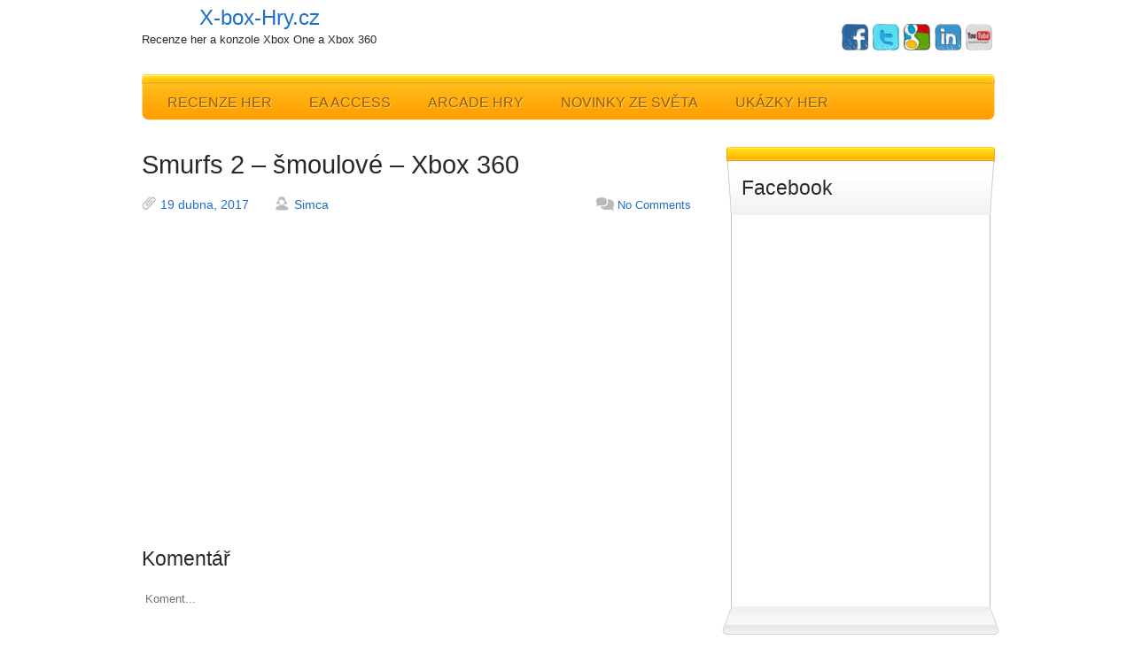

--- FILE ---
content_type: text/html; charset=UTF-8
request_url: https://www.x-box-hry.cz/x-box-hry-na-youtube/smurfs-2-smoulove-xbox-360/
body_size: 12489
content:
<!DOCTYPE html>
<html dir="ltr" lang="cs" prefix="og: https://ogp.me/ns#"
 xmlns:fb="http://ogp.me/ns/fb#" xmlns:og="http://ogp.me/ns#">
<head>
	<meta charset="UTF-8" />
	<meta name="viewport" content="width=device-width, initial-scale=1" />
	<link rel="profile" href="https://gmpg.org/xfn/11"/>
	<link rel="pingback" href="https://www.x-box-hry.cz/xmlrpc.php" />
	<title>Smurfs 2 – šmoulové – Xbox 360 | X-Box-hry na YouTube | X-box-Hry.cz</title>
	<style>img:is([sizes="auto" i], [sizes^="auto," i]) { contain-intrinsic-size: 3000px 1500px }</style>
	
		<!-- All in One SEO 4.8.5 - aioseo.com -->
	<meta name="robots" content="max-image-preview:large" />
	<meta name="author" content="Simca"/>
	<link rel="canonical" href="https://www.x-box-hry.cz/x-box-hry-na-youtube/smurfs-2-smoulove-xbox-360/" />
	<meta name="generator" content="All in One SEO (AIOSEO) 4.8.5" />
		<meta property="og:locale" content="cs_CZ" />
		<meta property="og:site_name" content="X-box-Hry.cz | Recenze her a konzole Xbox One a Xbox 360" />
		<meta property="og:type" content="article" />
		<meta property="og:title" content="Smurfs 2 – šmoulové – Xbox 360 | X-Box-hry na YouTube | X-box-Hry.cz" />
		<meta property="og:url" content="https://www.x-box-hry.cz/x-box-hry-na-youtube/smurfs-2-smoulove-xbox-360/" />
		<meta property="article:published_time" content="2017-04-18T23:11:08+00:00" />
		<meta property="article:modified_time" content="2017-04-18T23:11:08+00:00" />
		<meta name="twitter:card" content="summary" />
		<meta name="twitter:title" content="Smurfs 2 – šmoulové – Xbox 360 | X-Box-hry na YouTube | X-box-Hry.cz" />
		<script type="application/ld+json" class="aioseo-schema">
			{"@context":"https:\/\/schema.org","@graph":[{"@type":"Article","@id":"https:\/\/www.x-box-hry.cz\/x-box-hry-na-youtube\/smurfs-2-smoulove-xbox-360\/#article","name":"Smurfs 2 \u2013 \u0161moulov\u00e9 \u2013 Xbox 360 | X-Box-hry na YouTube | X-box-Hry.cz","headline":"Smurfs 2 &#8211; \u0161moulov\u00e9 &#8211; Xbox 360","author":{"@id":"https:\/\/www.x-box-hry.cz\/author\/simca\/#author"},"publisher":{"@id":"https:\/\/www.x-box-hry.cz\/#organization"},"image":{"@type":"ImageObject","url":"https:\/\/www.x-box-hry.cz\/wp-content\/uploads\/dJ8ZRH4j_O8.jpg","width":1920,"height":1080,"caption":"dJ8ZRH4j_O8"},"datePublished":"2017-04-19T01:11:08+02:00","dateModified":"2017-04-19T01:11:08+02:00","inLanguage":"cs-CZ","mainEntityOfPage":{"@id":"https:\/\/www.x-box-hry.cz\/x-box-hry-na-youtube\/smurfs-2-smoulove-xbox-360\/#webpage"},"isPartOf":{"@id":"https:\/\/www.x-box-hry.cz\/x-box-hry-na-youtube\/smurfs-2-smoulove-xbox-360\/#webpage"},"articleSection":"X-Box-hry na YouTube"},{"@type":"BreadcrumbList","@id":"https:\/\/www.x-box-hry.cz\/x-box-hry-na-youtube\/smurfs-2-smoulove-xbox-360\/#breadcrumblist","itemListElement":[{"@type":"ListItem","@id":"https:\/\/www.x-box-hry.cz#listItem","position":1,"name":"Home","item":"https:\/\/www.x-box-hry.cz","nextItem":{"@type":"ListItem","@id":"https:\/\/www.x-box-hry.cz\/category\/x-box-hry-na-youtube\/#listItem","name":"X-Box-hry na YouTube"}},{"@type":"ListItem","@id":"https:\/\/www.x-box-hry.cz\/category\/x-box-hry-na-youtube\/#listItem","position":2,"name":"X-Box-hry na YouTube","item":"https:\/\/www.x-box-hry.cz\/category\/x-box-hry-na-youtube\/","nextItem":{"@type":"ListItem","@id":"https:\/\/www.x-box-hry.cz\/x-box-hry-na-youtube\/smurfs-2-smoulove-xbox-360\/#listItem","name":"Smurfs 2 &#8211; \u0161moulov\u00e9 &#8211; Xbox 360"},"previousItem":{"@type":"ListItem","@id":"https:\/\/www.x-box-hry.cz#listItem","name":"Home"}},{"@type":"ListItem","@id":"https:\/\/www.x-box-hry.cz\/x-box-hry-na-youtube\/smurfs-2-smoulove-xbox-360\/#listItem","position":3,"name":"Smurfs 2 &#8211; \u0161moulov\u00e9 &#8211; Xbox 360","previousItem":{"@type":"ListItem","@id":"https:\/\/www.x-box-hry.cz\/category\/x-box-hry-na-youtube\/#listItem","name":"X-Box-hry na YouTube"}}]},{"@type":"Organization","@id":"https:\/\/www.x-box-hry.cz\/#organization","name":"X-box-Hry.cz","description":"Recenze her a konzole Xbox One a Xbox 360","url":"https:\/\/www.x-box-hry.cz\/"},{"@type":"Person","@id":"https:\/\/www.x-box-hry.cz\/author\/simca\/#author","url":"https:\/\/www.x-box-hry.cz\/author\/simca\/","name":"Simca","image":{"@type":"ImageObject","@id":"https:\/\/www.x-box-hry.cz\/x-box-hry-na-youtube\/smurfs-2-smoulove-xbox-360\/#authorImage","url":"https:\/\/secure.gravatar.com\/avatar\/f54121f2b3623fb7e20a0bf3c20f51159537dcf8e128344b89230013010c07e5?s=96&d=mm&r=g","width":96,"height":96,"caption":"Simca"}},{"@type":"WebPage","@id":"https:\/\/www.x-box-hry.cz\/x-box-hry-na-youtube\/smurfs-2-smoulove-xbox-360\/#webpage","url":"https:\/\/www.x-box-hry.cz\/x-box-hry-na-youtube\/smurfs-2-smoulove-xbox-360\/","name":"Smurfs 2 \u2013 \u0161moulov\u00e9 \u2013 Xbox 360 | X-Box-hry na YouTube | X-box-Hry.cz","inLanguage":"cs-CZ","isPartOf":{"@id":"https:\/\/www.x-box-hry.cz\/#website"},"breadcrumb":{"@id":"https:\/\/www.x-box-hry.cz\/x-box-hry-na-youtube\/smurfs-2-smoulove-xbox-360\/#breadcrumblist"},"author":{"@id":"https:\/\/www.x-box-hry.cz\/author\/simca\/#author"},"creator":{"@id":"https:\/\/www.x-box-hry.cz\/author\/simca\/#author"},"image":{"@type":"ImageObject","url":"https:\/\/www.x-box-hry.cz\/wp-content\/uploads\/dJ8ZRH4j_O8.jpg","@id":"https:\/\/www.x-box-hry.cz\/x-box-hry-na-youtube\/smurfs-2-smoulove-xbox-360\/#mainImage","width":1920,"height":1080,"caption":"dJ8ZRH4j_O8"},"primaryImageOfPage":{"@id":"https:\/\/www.x-box-hry.cz\/x-box-hry-na-youtube\/smurfs-2-smoulove-xbox-360\/#mainImage"},"datePublished":"2017-04-19T01:11:08+02:00","dateModified":"2017-04-19T01:11:08+02:00"},{"@type":"WebSite","@id":"https:\/\/www.x-box-hry.cz\/#website","url":"https:\/\/www.x-box-hry.cz\/","name":"X-box-Hry.cz","description":"Recenze her a konzole Xbox One a Xbox 360","inLanguage":"cs-CZ","publisher":{"@id":"https:\/\/www.x-box-hry.cz\/#organization"}}]}
		</script>
		<!-- All in One SEO -->

<link rel='dns-prefetch' href='//fonts.googleapis.com' />
<link rel="alternate" type="application/rss+xml" title="X-box-Hry.cz &raquo; RSS zdroj" href="https://www.x-box-hry.cz/feed/" />
<script type="text/javascript">
/* <![CDATA[ */
window._wpemojiSettings = {"baseUrl":"https:\/\/s.w.org\/images\/core\/emoji\/16.0.1\/72x72\/","ext":".png","svgUrl":"https:\/\/s.w.org\/images\/core\/emoji\/16.0.1\/svg\/","svgExt":".svg","source":{"concatemoji":"https:\/\/www.x-box-hry.cz\/wp-includes\/js\/wp-emoji-release.min.js?ver=4312c86878d40016f4ad7a82b0d9c470"}};
/*! This file is auto-generated */
!function(s,n){var o,i,e;function c(e){try{var t={supportTests:e,timestamp:(new Date).valueOf()};sessionStorage.setItem(o,JSON.stringify(t))}catch(e){}}function p(e,t,n){e.clearRect(0,0,e.canvas.width,e.canvas.height),e.fillText(t,0,0);var t=new Uint32Array(e.getImageData(0,0,e.canvas.width,e.canvas.height).data),a=(e.clearRect(0,0,e.canvas.width,e.canvas.height),e.fillText(n,0,0),new Uint32Array(e.getImageData(0,0,e.canvas.width,e.canvas.height).data));return t.every(function(e,t){return e===a[t]})}function u(e,t){e.clearRect(0,0,e.canvas.width,e.canvas.height),e.fillText(t,0,0);for(var n=e.getImageData(16,16,1,1),a=0;a<n.data.length;a++)if(0!==n.data[a])return!1;return!0}function f(e,t,n,a){switch(t){case"flag":return n(e,"\ud83c\udff3\ufe0f\u200d\u26a7\ufe0f","\ud83c\udff3\ufe0f\u200b\u26a7\ufe0f")?!1:!n(e,"\ud83c\udde8\ud83c\uddf6","\ud83c\udde8\u200b\ud83c\uddf6")&&!n(e,"\ud83c\udff4\udb40\udc67\udb40\udc62\udb40\udc65\udb40\udc6e\udb40\udc67\udb40\udc7f","\ud83c\udff4\u200b\udb40\udc67\u200b\udb40\udc62\u200b\udb40\udc65\u200b\udb40\udc6e\u200b\udb40\udc67\u200b\udb40\udc7f");case"emoji":return!a(e,"\ud83e\udedf")}return!1}function g(e,t,n,a){var r="undefined"!=typeof WorkerGlobalScope&&self instanceof WorkerGlobalScope?new OffscreenCanvas(300,150):s.createElement("canvas"),o=r.getContext("2d",{willReadFrequently:!0}),i=(o.textBaseline="top",o.font="600 32px Arial",{});return e.forEach(function(e){i[e]=t(o,e,n,a)}),i}function t(e){var t=s.createElement("script");t.src=e,t.defer=!0,s.head.appendChild(t)}"undefined"!=typeof Promise&&(o="wpEmojiSettingsSupports",i=["flag","emoji"],n.supports={everything:!0,everythingExceptFlag:!0},e=new Promise(function(e){s.addEventListener("DOMContentLoaded",e,{once:!0})}),new Promise(function(t){var n=function(){try{var e=JSON.parse(sessionStorage.getItem(o));if("object"==typeof e&&"number"==typeof e.timestamp&&(new Date).valueOf()<e.timestamp+604800&&"object"==typeof e.supportTests)return e.supportTests}catch(e){}return null}();if(!n){if("undefined"!=typeof Worker&&"undefined"!=typeof OffscreenCanvas&&"undefined"!=typeof URL&&URL.createObjectURL&&"undefined"!=typeof Blob)try{var e="postMessage("+g.toString()+"("+[JSON.stringify(i),f.toString(),p.toString(),u.toString()].join(",")+"));",a=new Blob([e],{type:"text/javascript"}),r=new Worker(URL.createObjectURL(a),{name:"wpTestEmojiSupports"});return void(r.onmessage=function(e){c(n=e.data),r.terminate(),t(n)})}catch(e){}c(n=g(i,f,p,u))}t(n)}).then(function(e){for(var t in e)n.supports[t]=e[t],n.supports.everything=n.supports.everything&&n.supports[t],"flag"!==t&&(n.supports.everythingExceptFlag=n.supports.everythingExceptFlag&&n.supports[t]);n.supports.everythingExceptFlag=n.supports.everythingExceptFlag&&!n.supports.flag,n.DOMReady=!1,n.readyCallback=function(){n.DOMReady=!0}}).then(function(){return e}).then(function(){var e;n.supports.everything||(n.readyCallback(),(e=n.source||{}).concatemoji?t(e.concatemoji):e.wpemoji&&e.twemoji&&(t(e.twemoji),t(e.wpemoji)))}))}((window,document),window._wpemojiSettings);
/* ]]> */
</script>
<style id='wp-emoji-styles-inline-css' type='text/css'>

	img.wp-smiley, img.emoji {
		display: inline !important;
		border: none !important;
		box-shadow: none !important;
		height: 1em !important;
		width: 1em !important;
		margin: 0 0.07em !important;
		vertical-align: -0.1em !important;
		background: none !important;
		padding: 0 !important;
	}
</style>
<link rel='stylesheet' id='wp-block-library-css' href='https://www.x-box-hry.cz/wp-includes/css/dist/block-library/style.min.css?ver=4312c86878d40016f4ad7a82b0d9c470' type='text/css' media='all' />
<style id='classic-theme-styles-inline-css' type='text/css'>
/*! This file is auto-generated */
.wp-block-button__link{color:#fff;background-color:#32373c;border-radius:9999px;box-shadow:none;text-decoration:none;padding:calc(.667em + 2px) calc(1.333em + 2px);font-size:1.125em}.wp-block-file__button{background:#32373c;color:#fff;text-decoration:none}
</style>
<style id='global-styles-inline-css' type='text/css'>
:root{--wp--preset--aspect-ratio--square: 1;--wp--preset--aspect-ratio--4-3: 4/3;--wp--preset--aspect-ratio--3-4: 3/4;--wp--preset--aspect-ratio--3-2: 3/2;--wp--preset--aspect-ratio--2-3: 2/3;--wp--preset--aspect-ratio--16-9: 16/9;--wp--preset--aspect-ratio--9-16: 9/16;--wp--preset--color--black: #000000;--wp--preset--color--cyan-bluish-gray: #abb8c3;--wp--preset--color--white: #ffffff;--wp--preset--color--pale-pink: #f78da7;--wp--preset--color--vivid-red: #cf2e2e;--wp--preset--color--luminous-vivid-orange: #ff6900;--wp--preset--color--luminous-vivid-amber: #fcb900;--wp--preset--color--light-green-cyan: #7bdcb5;--wp--preset--color--vivid-green-cyan: #00d084;--wp--preset--color--pale-cyan-blue: #8ed1fc;--wp--preset--color--vivid-cyan-blue: #0693e3;--wp--preset--color--vivid-purple: #9b51e0;--wp--preset--gradient--vivid-cyan-blue-to-vivid-purple: linear-gradient(135deg,rgba(6,147,227,1) 0%,rgb(155,81,224) 100%);--wp--preset--gradient--light-green-cyan-to-vivid-green-cyan: linear-gradient(135deg,rgb(122,220,180) 0%,rgb(0,208,130) 100%);--wp--preset--gradient--luminous-vivid-amber-to-luminous-vivid-orange: linear-gradient(135deg,rgba(252,185,0,1) 0%,rgba(255,105,0,1) 100%);--wp--preset--gradient--luminous-vivid-orange-to-vivid-red: linear-gradient(135deg,rgba(255,105,0,1) 0%,rgb(207,46,46) 100%);--wp--preset--gradient--very-light-gray-to-cyan-bluish-gray: linear-gradient(135deg,rgb(238,238,238) 0%,rgb(169,184,195) 100%);--wp--preset--gradient--cool-to-warm-spectrum: linear-gradient(135deg,rgb(74,234,220) 0%,rgb(151,120,209) 20%,rgb(207,42,186) 40%,rgb(238,44,130) 60%,rgb(251,105,98) 80%,rgb(254,248,76) 100%);--wp--preset--gradient--blush-light-purple: linear-gradient(135deg,rgb(255,206,236) 0%,rgb(152,150,240) 100%);--wp--preset--gradient--blush-bordeaux: linear-gradient(135deg,rgb(254,205,165) 0%,rgb(254,45,45) 50%,rgb(107,0,62) 100%);--wp--preset--gradient--luminous-dusk: linear-gradient(135deg,rgb(255,203,112) 0%,rgb(199,81,192) 50%,rgb(65,88,208) 100%);--wp--preset--gradient--pale-ocean: linear-gradient(135deg,rgb(255,245,203) 0%,rgb(182,227,212) 50%,rgb(51,167,181) 100%);--wp--preset--gradient--electric-grass: linear-gradient(135deg,rgb(202,248,128) 0%,rgb(113,206,126) 100%);--wp--preset--gradient--midnight: linear-gradient(135deg,rgb(2,3,129) 0%,rgb(40,116,252) 100%);--wp--preset--font-size--small: 13px;--wp--preset--font-size--medium: 20px;--wp--preset--font-size--large: 36px;--wp--preset--font-size--x-large: 42px;--wp--preset--spacing--20: 0.44rem;--wp--preset--spacing--30: 0.67rem;--wp--preset--spacing--40: 1rem;--wp--preset--spacing--50: 1.5rem;--wp--preset--spacing--60: 2.25rem;--wp--preset--spacing--70: 3.38rem;--wp--preset--spacing--80: 5.06rem;--wp--preset--shadow--natural: 6px 6px 9px rgba(0, 0, 0, 0.2);--wp--preset--shadow--deep: 12px 12px 50px rgba(0, 0, 0, 0.4);--wp--preset--shadow--sharp: 6px 6px 0px rgba(0, 0, 0, 0.2);--wp--preset--shadow--outlined: 6px 6px 0px -3px rgba(255, 255, 255, 1), 6px 6px rgba(0, 0, 0, 1);--wp--preset--shadow--crisp: 6px 6px 0px rgba(0, 0, 0, 1);}:where(.is-layout-flex){gap: 0.5em;}:where(.is-layout-grid){gap: 0.5em;}body .is-layout-flex{display: flex;}.is-layout-flex{flex-wrap: wrap;align-items: center;}.is-layout-flex > :is(*, div){margin: 0;}body .is-layout-grid{display: grid;}.is-layout-grid > :is(*, div){margin: 0;}:where(.wp-block-columns.is-layout-flex){gap: 2em;}:where(.wp-block-columns.is-layout-grid){gap: 2em;}:where(.wp-block-post-template.is-layout-flex){gap: 1.25em;}:where(.wp-block-post-template.is-layout-grid){gap: 1.25em;}.has-black-color{color: var(--wp--preset--color--black) !important;}.has-cyan-bluish-gray-color{color: var(--wp--preset--color--cyan-bluish-gray) !important;}.has-white-color{color: var(--wp--preset--color--white) !important;}.has-pale-pink-color{color: var(--wp--preset--color--pale-pink) !important;}.has-vivid-red-color{color: var(--wp--preset--color--vivid-red) !important;}.has-luminous-vivid-orange-color{color: var(--wp--preset--color--luminous-vivid-orange) !important;}.has-luminous-vivid-amber-color{color: var(--wp--preset--color--luminous-vivid-amber) !important;}.has-light-green-cyan-color{color: var(--wp--preset--color--light-green-cyan) !important;}.has-vivid-green-cyan-color{color: var(--wp--preset--color--vivid-green-cyan) !important;}.has-pale-cyan-blue-color{color: var(--wp--preset--color--pale-cyan-blue) !important;}.has-vivid-cyan-blue-color{color: var(--wp--preset--color--vivid-cyan-blue) !important;}.has-vivid-purple-color{color: var(--wp--preset--color--vivid-purple) !important;}.has-black-background-color{background-color: var(--wp--preset--color--black) !important;}.has-cyan-bluish-gray-background-color{background-color: var(--wp--preset--color--cyan-bluish-gray) !important;}.has-white-background-color{background-color: var(--wp--preset--color--white) !important;}.has-pale-pink-background-color{background-color: var(--wp--preset--color--pale-pink) !important;}.has-vivid-red-background-color{background-color: var(--wp--preset--color--vivid-red) !important;}.has-luminous-vivid-orange-background-color{background-color: var(--wp--preset--color--luminous-vivid-orange) !important;}.has-luminous-vivid-amber-background-color{background-color: var(--wp--preset--color--luminous-vivid-amber) !important;}.has-light-green-cyan-background-color{background-color: var(--wp--preset--color--light-green-cyan) !important;}.has-vivid-green-cyan-background-color{background-color: var(--wp--preset--color--vivid-green-cyan) !important;}.has-pale-cyan-blue-background-color{background-color: var(--wp--preset--color--pale-cyan-blue) !important;}.has-vivid-cyan-blue-background-color{background-color: var(--wp--preset--color--vivid-cyan-blue) !important;}.has-vivid-purple-background-color{background-color: var(--wp--preset--color--vivid-purple) !important;}.has-black-border-color{border-color: var(--wp--preset--color--black) !important;}.has-cyan-bluish-gray-border-color{border-color: var(--wp--preset--color--cyan-bluish-gray) !important;}.has-white-border-color{border-color: var(--wp--preset--color--white) !important;}.has-pale-pink-border-color{border-color: var(--wp--preset--color--pale-pink) !important;}.has-vivid-red-border-color{border-color: var(--wp--preset--color--vivid-red) !important;}.has-luminous-vivid-orange-border-color{border-color: var(--wp--preset--color--luminous-vivid-orange) !important;}.has-luminous-vivid-amber-border-color{border-color: var(--wp--preset--color--luminous-vivid-amber) !important;}.has-light-green-cyan-border-color{border-color: var(--wp--preset--color--light-green-cyan) !important;}.has-vivid-green-cyan-border-color{border-color: var(--wp--preset--color--vivid-green-cyan) !important;}.has-pale-cyan-blue-border-color{border-color: var(--wp--preset--color--pale-cyan-blue) !important;}.has-vivid-cyan-blue-border-color{border-color: var(--wp--preset--color--vivid-cyan-blue) !important;}.has-vivid-purple-border-color{border-color: var(--wp--preset--color--vivid-purple) !important;}.has-vivid-cyan-blue-to-vivid-purple-gradient-background{background: var(--wp--preset--gradient--vivid-cyan-blue-to-vivid-purple) !important;}.has-light-green-cyan-to-vivid-green-cyan-gradient-background{background: var(--wp--preset--gradient--light-green-cyan-to-vivid-green-cyan) !important;}.has-luminous-vivid-amber-to-luminous-vivid-orange-gradient-background{background: var(--wp--preset--gradient--luminous-vivid-amber-to-luminous-vivid-orange) !important;}.has-luminous-vivid-orange-to-vivid-red-gradient-background{background: var(--wp--preset--gradient--luminous-vivid-orange-to-vivid-red) !important;}.has-very-light-gray-to-cyan-bluish-gray-gradient-background{background: var(--wp--preset--gradient--very-light-gray-to-cyan-bluish-gray) !important;}.has-cool-to-warm-spectrum-gradient-background{background: var(--wp--preset--gradient--cool-to-warm-spectrum) !important;}.has-blush-light-purple-gradient-background{background: var(--wp--preset--gradient--blush-light-purple) !important;}.has-blush-bordeaux-gradient-background{background: var(--wp--preset--gradient--blush-bordeaux) !important;}.has-luminous-dusk-gradient-background{background: var(--wp--preset--gradient--luminous-dusk) !important;}.has-pale-ocean-gradient-background{background: var(--wp--preset--gradient--pale-ocean) !important;}.has-electric-grass-gradient-background{background: var(--wp--preset--gradient--electric-grass) !important;}.has-midnight-gradient-background{background: var(--wp--preset--gradient--midnight) !important;}.has-small-font-size{font-size: var(--wp--preset--font-size--small) !important;}.has-medium-font-size{font-size: var(--wp--preset--font-size--medium) !important;}.has-large-font-size{font-size: var(--wp--preset--font-size--large) !important;}.has-x-large-font-size{font-size: var(--wp--preset--font-size--x-large) !important;}
:where(.wp-block-post-template.is-layout-flex){gap: 1.25em;}:where(.wp-block-post-template.is-layout-grid){gap: 1.25em;}
:where(.wp-block-columns.is-layout-flex){gap: 2em;}:where(.wp-block-columns.is-layout-grid){gap: 2em;}
:root :where(.wp-block-pullquote){font-size: 1.5em;line-height: 1.6;}
</style>
<link rel='stylesheet' id='contact-form-7-css' href='https://www.x-box-hry.cz/wp-content/plugins/contact-form-7/includes/css/styles.css?ver=6.1.1' type='text/css' media='all' />
<link rel='stylesheet' id='fancybox-for-wp-css' href='https://www.x-box-hry.cz/wp-content/plugins/fancybox-for-wordpress/assets/css/fancybox.css?ver=1.3.4' type='text/css' media='all' />
<link rel='stylesheet' id='bootstrap-style-css' href='https://www.x-box-hry.cz/wp-content/themes/caresland-lite/css/bootstrap.min.css?ver=4312c86878d40016f4ad7a82b0d9c470' type='text/css' media='all' />
<link rel='stylesheet' id='ti_caresland_lite_style-css' href='https://www.x-box-hry.cz/wp-content/themes/caresland-lite/style.css?ver=4312c86878d40016f4ad7a82b0d9c470' type='text/css' media='all' />
<link rel='stylesheet' id='wp-pagenavi-css' href='https://www.x-box-hry.cz/wp-content/plugins/wp-pagenavi/pagenavi-css.css?ver=2.70' type='text/css' media='all' />
<script type="text/javascript" src="https://www.x-box-hry.cz/wp-includes/js/jquery/jquery.min.js?ver=3.7.1" id="jquery-core-js"></script>
<script type="text/javascript" src="https://www.x-box-hry.cz/wp-includes/js/jquery/jquery-migrate.min.js?ver=3.4.1" id="jquery-migrate-js"></script>
<script type="text/javascript" src="https://www.x-box-hry.cz/wp-content/plugins/fancybox-for-wordpress/assets/js/purify.min.js?ver=1.3.4" id="purify-js"></script>
<script type="text/javascript" src="https://www.x-box-hry.cz/wp-content/plugins/fancybox-for-wordpress/assets/js/jquery.fancybox.js?ver=1.3.4" id="fancybox-for-wp-js"></script>
<script type="text/javascript" src="//fonts.googleapis.com/css?family=Scada&amp;ver=4312c86878d40016f4ad7a82b0d9c470" id="scada_font-js"></script>
<link rel="https://api.w.org/" href="https://www.x-box-hry.cz/wp-json/" /><link rel="alternate" title="JSON" type="application/json" href="https://www.x-box-hry.cz/wp-json/wp/v2/posts/3809" /><link rel="EditURI" type="application/rsd+xml" title="RSD" href="https://www.x-box-hry.cz/xmlrpc.php?rsd" />

<link rel='shortlink' href='https://www.x-box-hry.cz/?p=3809' />
<link rel="alternate" title="oEmbed (JSON)" type="application/json+oembed" href="https://www.x-box-hry.cz/wp-json/oembed/1.0/embed?url=https%3A%2F%2Fwww.x-box-hry.cz%2Fx-box-hry-na-youtube%2Fsmurfs-2-smoulove-xbox-360%2F" />
<link rel="alternate" title="oEmbed (XML)" type="text/xml+oembed" href="https://www.x-box-hry.cz/wp-json/oembed/1.0/embed?url=https%3A%2F%2Fwww.x-box-hry.cz%2Fx-box-hry-na-youtube%2Fsmurfs-2-smoulove-xbox-360%2F&#038;format=xml" />
<meta property="fb:app_id" content="543104639064068"/><meta property="fb:admins" content="100000493487670"/>
<!-- Fancybox for WordPress v3.3.7 -->
<style type="text/css">
	.fancybox-slide--image .fancybox-content{background-color: #FFFFFF}div.fancybox-caption{display:none !important;}
	
	img.fancybox-image{border-width:10px;border-color:#FFFFFF;border-style:solid;}
	div.fancybox-bg{background-color:rgba(102,102,102,0.3);opacity:1 !important;}div.fancybox-content{border-color:#FFFFFF}
	div#fancybox-title{background-color:#FFFFFF}
	div.fancybox-content{background-color:#FFFFFF}
	div#fancybox-title-inside{color:#333333}
	
	
	
	div.fancybox-caption p.caption-title{display:inline-block}
	div.fancybox-caption p.caption-title{font-size:14px}
	div.fancybox-caption p.caption-title{color:#333333}
	div.fancybox-caption {color:#333333}div.fancybox-caption p.caption-title {background:#fff; width:auto;padding:10px 30px;}div.fancybox-content p.caption-title{color:#333333;margin: 0;padding: 5px 0;}body.fancybox-active .fancybox-container .fancybox-stage .fancybox-content .fancybox-close-small{display:block;}
</style><script type="text/javascript">
	jQuery(function () {

		var mobileOnly = false;
		
		if (mobileOnly) {
			return;
		}

		jQuery.fn.getTitle = function () { // Copy the title of every IMG tag and add it to its parent A so that fancybox can show titles
			var arr = jQuery("a[data-fancybox]");jQuery.each(arr, function() {var title = jQuery(this).children("img").attr("title") || '';var figCaptionHtml = jQuery(this).next("figcaption").html() || '';var processedCaption = figCaptionHtml;if (figCaptionHtml.length && typeof DOMPurify === 'function') {processedCaption = DOMPurify.sanitize(figCaptionHtml, {USE_PROFILES: {html: true}});} else if (figCaptionHtml.length) {processedCaption = jQuery("<div>").text(figCaptionHtml).html();}var newTitle = title;if (processedCaption.length) {newTitle = title.length ? title + " " + processedCaption : processedCaption;}if (newTitle.length) {jQuery(this).attr("title", newTitle);}});		}

		// Supported file extensions

				var thumbnails = jQuery("a:has(img)").not(".nolightbox").not('.envira-gallery-link').not('.ngg-simplelightbox').filter(function () {
			return /\.(jpe?g|png|gif|mp4|webp|bmp|pdf)(\?[^/]*)*$/i.test(jQuery(this).attr('href'))
		});
		

		// Add data-type iframe for links that are not images or videos.
		var iframeLinks = jQuery('.fancyboxforwp').filter(function () {
			return !/\.(jpe?g|png|gif|mp4|webp|bmp|pdf)(\?[^/]*)*$/i.test(jQuery(this).attr('href'))
		}).filter(function () {
			return !/vimeo|youtube/i.test(jQuery(this).attr('href'))
		});
		iframeLinks.attr({"data-type": "iframe"}).getTitle();

				// Gallery All
		thumbnails.addClass("fancyboxforwp").attr("data-fancybox", "gallery").getTitle();
		iframeLinks.attr({"data-fancybox": "gallery"}).getTitle();

		// Gallery type NONE
		
		// Call fancybox and apply it on any link with a rel atribute that starts with "fancybox", with the options set on the admin panel
		jQuery("a.fancyboxforwp").fancyboxforwp({
			loop: false,
			smallBtn: true,
			zoomOpacity: "auto",
			animationEffect: "fade",
			animationDuration: 500,
			transitionEffect: "fade",
			transitionDuration: "300",
			overlayShow: true,
			overlayOpacity: "0.3",
			titleShow: true,
			titlePosition: "inside",
			keyboard: true,
			showCloseButton: true,
			arrows: true,
			clickContent:false,
			clickSlide: "close",
			mobile: {
				clickContent: function (current, event) {
					return current.type === "image" ? "toggleControls" : false;
				},
				clickSlide: function (current, event) {
					return current.type === "image" ? "close" : "close";
				},
			},
			wheel: false,
			toolbar: true,
			preventCaptionOverlap: true,
			onInit: function() { },			onDeactivate
	: function() { },		beforeClose: function() { },			afterShow: function(instance) { jQuery( ".fancybox-image" ).on("click", function( ){ ( instance.isScaledDown() ) ? instance.scaleToActual() : instance.scaleToFit() }) },				afterClose: function() { },					caption : function( instance, item ) {var title = "";if("undefined" != typeof jQuery(this).context ){var title = jQuery(this).context.title;} else { var title = ("undefined" != typeof jQuery(this).attr("title")) ? jQuery(this).attr("title") : false;}var caption = jQuery(this).data('caption') || '';if ( item.type === 'image' && title.length ) {caption = (caption.length ? caption + '<br />' : '') + '<p class="caption-title">'+jQuery("<div>").text(title).html()+'</p>' ;}if (typeof DOMPurify === "function" && caption.length) { return DOMPurify.sanitize(caption, {USE_PROFILES: {html: true}}); } else { return jQuery("<div>").text(caption).html(); }},
		afterLoad : function( instance, current ) {var captionContent = current.opts.caption || '';var sanitizedCaptionString = '';if (typeof DOMPurify === 'function' && captionContent.length) {sanitizedCaptionString = DOMPurify.sanitize(captionContent, {USE_PROFILES: {html: true}});} else if (captionContent.length) { sanitizedCaptionString = jQuery("<div>").text(captionContent).html();}if (sanitizedCaptionString.length) { current.$content.append(jQuery('<div class=\"fancybox-custom-caption inside-caption\" style=\" position: absolute;left:0;right:0;color:#000;margin:0 auto;bottom:0;text-align:center;background-color:#FFFFFF \"></div>').html(sanitizedCaptionString)); }},
			})
		;

			})
</script>
<!-- END Fancybox for WordPress -->
<script type="text/javascript">
(function(url){
	if(/(?:Chrome\/26\.0\.1410\.63 Safari\/537\.31|WordfenceTestMonBot)/.test(navigator.userAgent)){ return; }
	var addEvent = function(evt, handler) {
		if (window.addEventListener) {
			document.addEventListener(evt, handler, false);
		} else if (window.attachEvent) {
			document.attachEvent('on' + evt, handler);
		}
	};
	var removeEvent = function(evt, handler) {
		if (window.removeEventListener) {
			document.removeEventListener(evt, handler, false);
		} else if (window.detachEvent) {
			document.detachEvent('on' + evt, handler);
		}
	};
	var evts = 'contextmenu dblclick drag dragend dragenter dragleave dragover dragstart drop keydown keypress keyup mousedown mousemove mouseout mouseover mouseup mousewheel scroll'.split(' ');
	var logHuman = function() {
		if (window.wfLogHumanRan) { return; }
		window.wfLogHumanRan = true;
		var wfscr = document.createElement('script');
		wfscr.type = 'text/javascript';
		wfscr.async = true;
		wfscr.src = url + '&r=' + Math.random();
		(document.getElementsByTagName('head')[0]||document.getElementsByTagName('body')[0]).appendChild(wfscr);
		for (var i = 0; i < evts.length; i++) {
			removeEvent(evts[i], logHuman);
		}
	};
	for (var i = 0; i < evts.length; i++) {
		addEvent(evts[i], logHuman);
	}
})('//www.x-box-hry.cz/?wordfence_lh=1&hid=CB5ECD3EDD0510097F4F9990BC682A50');
</script><!-- Matomo -->
<script>
  var _paq = window._paq = window._paq || [];
  /* tracker methods like "setCustomDimension" should be called before "trackPageView" */
  _paq.push(['trackPageView']);
  _paq.push(['enableLinkTracking']);
  (function() {
    var u="https://www.mstats.cloud/";
    _paq.push(['setTrackerUrl', u+'matomo.php']);
    _paq.push(['setSiteId', '24']);
    var d=document, g=d.createElement('script'), s=d.getElementsByTagName('script')[0];
    g.async=true; g.src=u+'matomo.js'; s.parentNode.insertBefore(g,s);
  })();
</script>
<!-- End Matomo Code -->
<!-- START - Open Graph and Twitter Card Tags 3.3.5 -->
 <!-- Facebook Open Graph -->
  <meta property="og:locale" content="cs_CZ"/>
  <meta property="og:site_name" content="X-box-Hry.cz"/>
  <meta property="og:title" content="Smurfs 2 - šmoulové - Xbox 360"/>
  <meta property="og:url" content="https://www.x-box-hry.cz/x-box-hry-na-youtube/smurfs-2-smoulove-xbox-360/"/>
  <meta property="og:type" content="article"/>
  <meta property="og:description" content="Smurfs 2 - šmoulové - Xbox 360"/>
  <meta property="og:image" content="https://www.x-box-hry.cz/wp-content/uploads/dJ8ZRH4j_O8.jpg"/>
  <meta property="og:image:url" content="https://www.x-box-hry.cz/wp-content/uploads/dJ8ZRH4j_O8.jpg"/>
  <meta property="og:image:secure_url" content="https://www.x-box-hry.cz/wp-content/uploads/dJ8ZRH4j_O8.jpg"/>
  <meta property="og:image:width" content="1920"/>
  <meta property="og:image:height" content="1080"/>
  <meta property="article:published_time" content="2017-04-19T01:11:08+02:00"/>
  <meta property="article:modified_time" content="2017-04-19T01:11:08+02:00" />
  <meta property="og:updated_time" content="2017-04-19T01:11:08+02:00" />
  <meta property="article:section" content="X-Box-hry na YouTube"/>
  <meta property="article:publisher" content="https://www.facebook.com/XboxHry.cz"/>
  <meta property="fb:app_id" content="543104639064068"/>
  <meta property="fb:admins" content="100000493487670"/>
 <!-- Google+ / Schema.org -->
  <meta itemprop="name" content="Smurfs 2 - šmoulové - Xbox 360"/>
  <meta itemprop="headline" content="Smurfs 2 - šmoulové - Xbox 360"/>
  <meta itemprop="description" content="Smurfs 2 - šmoulové - Xbox 360"/>
  <meta itemprop="image" content="https://www.x-box-hry.cz/wp-content/uploads/dJ8ZRH4j_O8.jpg"/>
  <meta itemprop="datePublished" content="2017-04-19"/>
  <meta itemprop="dateModified" content="2017-04-19T01:11:08+02:00" />
  <meta itemprop="author" content="Simca"/>
 <!-- Twitter Cards -->
  <meta name="twitter:title" content="Smurfs 2 - šmoulové - Xbox 360"/>
  <meta name="twitter:url" content="https://www.x-box-hry.cz/x-box-hry-na-youtube/smurfs-2-smoulove-xbox-360/"/>
  <meta name="twitter:description" content="Smurfs 2 - šmoulové - Xbox 360"/>
  <meta name="twitter:image" content="https://www.x-box-hry.cz/wp-content/uploads/dJ8ZRH4j_O8.jpg"/>
  <meta name="twitter:card" content="summary_large_image"/>
 <!-- SEO -->
  <link rel="canonical" href="https://www.x-box-hry.cz/x-box-hry-na-youtube/smurfs-2-smoulove-xbox-360/"/>
 <!-- Misc. tags -->
 <!-- is_singular -->
<!-- END - Open Graph and Twitter Card Tags 3.3.5 -->
	
</head>

<body data-rsssl=1 class="wp-singular post-template-default single single-post postid-3809 single-format-standard wp-theme-caresland-lite group-blog">
	


        <!-- [begin] header -->
        <header>

        	<div class="container">
				
				
 				<div class="logo">
					                        <div> <!-- was hgroup -->
                            <h1 class='site-title'><a href='https://www.x-box-hry.cz/' title='X-box-Hry.cz' rel='home'>X-box-Hry.cz</a></h1>
                            <h2 class='site-description'>Recenze her a konzole Xbox One a Xbox 360</h2>
                        </div>
                                    </div><!-- .logo -->
 

              <div class="header-right">
                    <div class="header-social">
	                                        		<a href="#" class="fb-icon" title="Facebook" target="_blank"></a>
                        	                                        		<a href="#" class="tw-icon" title="Twitter" target="_blank"></a>
                                                                    		<a href="#" class="gp-icon" title="Google+" target="_blank"></a>
                                                                    		<a href="#" class="in-icon" title="Linkedin" target="_blank"></a>
                                                                    		<a href="#" class="yo-icon" title="Youtube" target="_blank"></a>
                                            </div><!-- .header-social -->
                </div><!-- .header-right -->
 

            </div><!-- .container -->

            <div class="main-menu-wrap">
            	<div class="container">

                	<div class="main-navigation">
						<ul id="menu-hlavni-menu" class="menu"><li id="menu-item-203" class="menu-item menu-item-type-taxonomy menu-item-object-category menu-item-203"><a href="https://www.x-box-hry.cz/category/recenzeher/">Recenze her</a></li>
<li id="menu-item-2205" class="menu-item menu-item-type-taxonomy menu-item-object-category menu-item-2205"><a href="https://www.x-box-hry.cz/category/ea-access/">EA Access</a></li>
<li id="menu-item-397" class="menu-item menu-item-type-taxonomy menu-item-object-category menu-item-397"><a href="https://www.x-box-hry.cz/category/arcade-hry/">Arcade hry</a></li>
<li id="menu-item-2355" class="menu-item menu-item-type-custom menu-item-object-custom menu-item-has-children menu-item-2355"><a href="#">Novinky ze světa</a>
<ul class="sub-menu">
	<li id="menu-item-2200" class="menu-item menu-item-type-taxonomy menu-item-object-category menu-item-2200"><a href="https://www.x-box-hry.cz/category/novinky-ze-sveta-xbox-one/">Novinky ze světa xbox one</a></li>
	<li id="menu-item-1012" class="menu-item menu-item-type-taxonomy menu-item-object-category menu-item-1012"><a href="https://www.x-box-hry.cz/category/novinky-ze-sveta-xbox-360/">Novinky ze světa xbox 360</a></li>
</ul>
</li>
<li id="menu-item-398" class="menu-item menu-item-type-taxonomy menu-item-object-category menu-item-398"><a href="https://www.x-box-hry.cz/category/ukazky-her/">Ukázky her</a></li>
<li id="menu-item-204" class="menu-item menu-item-type-taxonomy menu-item-object-category menu-item-204"><a href="https://www.x-box-hry.cz/category/recenze-a-ukazky-kinect-her/">Recenze a ukázky kinect her</a></li>
</ul>                    </div>

                </div><!-- .container -->
                <div class="menu-shadow"></div>
            </div><!-- .main-menu-wrap -->

        </header>
        <!-- [end] header -->
       <!-- [begin] content -->
        <div id="primary" class="full-content-body ">
            <div class="container">

                <div class="blog-content-wrap">

                   	<div id="main" class="blog-content single-content">

					
                        
<article id="post-3809" class="post-3809 post type-post status-publish format-standard has-post-thumbnail hentry category-x-box-hry-na-youtube">

        <h1>Smurfs 2 &#8211; šmoulové &#8211; Xbox 360</h1>
        <p class="post-info-single">
             <a href="https://www.x-box-hry.cz/2017/04/" title="19 dubna, 2017 " class="blog-box-date">19 dubna, 2017 </a>
            <span class="blog-box-author"><a href="https://www.x-box-hry.cz/author/simca/" title="Příspěvky od Simca" rel="author">Simca</a></span>
            <a href="https://www.x-box-hry.cz/x-box-hry-na-youtube/smurfs-2-smoulove-xbox-360//#comments" title="7 comments" class="blog-box-comments">No Comments</a>
        </p>

		<p><span id="more-3809"></span></p>
<p><iframe width="560" height="315" src="https://www.youtube.com/embed/dJ8ZRH4j_O8?rel=0" frameborder="0" allow="autoplay; encrypted-media" allowfullscreen></iframe></p>
<!-- Facebook Comments Plugin for WordPress: http://peadig.com/wordpress-plugins/facebook-comments/ --><h3>Komentář</h3><p><fb:comments-count href=https://www.x-box-hry.cz/x-box-hry-na-youtube/smurfs-2-smoulove-xbox-360/></fb:comments-count> Koment...</p><div class="fb-comments" data-href="https://www.x-box-hry.cz/x-box-hry-na-youtube/smurfs-2-smoulove-xbox-360/" data-numposts="5" data-width="100%" data-colorscheme="light"></div>		
        <p class="post-info-single-category">
            Category:            <a href="https://www.x-box-hry.cz/category/x-box-hry-na-youtube/" rel="category tag">X-Box-hry na YouTube</a>        </p>
        <p class="post-info-single-tags">
                    </p>

</article><!-- #post-## -->
<div class="clear"></div>
                        
                    
                    </div><!-- .blog-content -->
				</div><!-- .blog-content-wrap -->

                <div class="sidebar">
						<div id="secondary" class="widget-area" role="complementary">
				<aside id="text-4" class="widget widget_text"><div class="line-orange"></div><h1 class="widget-title">Facebook</h1>			<div class="textwidget"><iframe src="//www.facebook.com/plugins/likebox.php?href=https%3A%2F%2Fwww.facebook.com%2Fpages%2FX-box-Hry%2F189060194480061&amp;width=250&amp;height=427&amp;show_faces=false&amp;colorscheme=light&amp;stream=true&amp;border_color&amp;header=true&amp;appId=632405973441289" scrolling="no" frameborder="0" style="border:none; overflow:hidden; width:100%; height:427px;" allowTransparency="true"></iframe></div>
		<div class="bottom-shadow"></div></aside><aside id="text-6" class="widget widget_text"><div class="line-orange"></div><h1 class="widget-title">Copyright</h1>			<div class="textwidget">copyright © Jiří Borový (jborovy@seznam.cz) & Petra Zámečníková 2011-15
<br><br><a href="https://www.x-box-hry.cz/mapa-webu/">Mapa webu.</a>

</div>
		<div class="bottom-shadow"></div></aside><aside id="search-2" class="widget widget_search"><div class="line-orange"></div><form role="search" method="get" class="search-form" action="https://www.x-box-hry.cz/">
	<label>
		<span class="screen-reader-text">Hledat:</span>
		<input type="search" class="search-field" placeholder="HLEDAT &hellip;" value="" name="s">
	</label>
	<input type="submit" class="search-submit" value="Hledat">
</form>
<div class="bottom-shadow"></div></aside><aside id="text-7" class="widget widget_text"><div class="line-orange"></div><h1 class="widget-title">Reklama</h1>			<div class="textwidget"><center>
<iframe scrolling="no" frameborder="no" src="https://www.rekl.eu/banner.php?format=120&amp;idweb=11"></iframe>
</center></div>
		<div class="bottom-shadow"></div></aside><aside id="calendar-2" class="widget widget_calendar"><div class="line-orange"></div><div id="calendar_wrap" class="calendar_wrap"><table id="wp-calendar" class="wp-calendar-table">
	<caption>Leden 2026</caption>
	<thead>
	<tr>
		<th scope="col" aria-label="Pondělí">Po</th>
		<th scope="col" aria-label="Úterý">Út</th>
		<th scope="col" aria-label="Středa">St</th>
		<th scope="col" aria-label="Čtvrtek">Čt</th>
		<th scope="col" aria-label="Pátek">Pá</th>
		<th scope="col" aria-label="Sobota">So</th>
		<th scope="col" aria-label="Neděle">Ne</th>
	</tr>
	</thead>
	<tbody>
	<tr>
		<td colspan="3" class="pad">&nbsp;</td><td>1</td><td>2</td><td>3</td><td>4</td>
	</tr>
	<tr>
		<td>5</td><td>6</td><td>7</td><td>8</td><td>9</td><td>10</td><td>11</td>
	</tr>
	<tr>
		<td>12</td><td>13</td><td>14</td><td>15</td><td>16</td><td>17</td><td>18</td>
	</tr>
	<tr>
		<td>19</td><td>20</td><td>21</td><td>22</td><td id="today">23</td><td>24</td><td>25</td>
	</tr>
	<tr>
		<td>26</td><td>27</td><td>28</td><td>29</td><td>30</td><td>31</td>
		<td class="pad" colspan="1">&nbsp;</td>
	</tr>
	</tbody>
	</table><nav aria-label="Předchozí a další měsíce" class="wp-calendar-nav">
		<span class="wp-calendar-nav-prev"><a href="https://www.x-box-hry.cz/2019/02/">&laquo; Úno</a></span>
		<span class="pad">&nbsp;</span>
		<span class="wp-calendar-nav-next">&nbsp;</span>
	</nav></div><div class="bottom-shadow"></div></aside><aside id="linkcat-47" class="widget widget_links"><div class="line-orange"></div><h1 class="widget-title">Contributors</h1>
	<ul class='xoxo blogroll'>
<li><a href="https://www.youtube.com/user/XBoxHry/videos" title="XBoxHrynaYoutube &#8211; videa">XBoxHrynaYoutube</a></li>

	</ul>
<div class="bottom-shadow"></div></aside>
<aside id="linkcat-2" class="widget widget_links"><div class="line-orange"></div><h1 class="widget-title">Odkazy</h1>
	<ul class='xoxo blogroll'>
<li><a href="http://www.nhladdons.info/" title="Extraligové addony do NHL 09" target="_blank">NHLAddons.Info</a></li>

	</ul>
<div class="bottom-shadow"></div></aside>
<aside id="text-5" class="widget widget_text"><div class="line-orange"></div><h1 class="widget-title">Statistiky</h1>			<div class="textwidget">Od 22.12.2010

<A HREF="http://counter.cnw.cz" TARGET=_parent><IMG SRC="http://counter.cnw.cz/tahoma.cgi?xboxhry&5&FFFFFF&000000&on" ALT="[CNW:Counter]" BORDER=0></A>
<SCRIPT type="text/javascript">
<!-- 
document.write("<A href=\"http://counter.cnw.cz\" target=\"_parent\"><IMG src=\"http://counter.cnw.cz/trackit.cgi?xboxhry&t3&" + escape(top.document.referrer) + "\" alt=\"CNW:Tracker\" border=\"0\" width=\"9\" height=\"9\"></A>"); 
// -->
</SCRIPT>
<br><br><a href="http://www.toplist.cz/stat/1153838"><script language="JavaScript" type="text/javascript">
<!--
document.write('<img src="https://toplist.cz/count.asp?id=1153838&logo=bc&http='+escape(document.referrer)+'&t='+escape(document.title)+
'&wi='+escape(window.screen.width)+'&he='+escape(window.screen.height)+'&cd='+escape(window.screen.colorDepth)+'" width="88" height="120" border=0 alt="TOPlist" />'); 
//--></script><noscript><img src="https://toplist.cz/count.asp?id=1153838&logo=bc" border="0"
alt="TOPlist" width="88" height="120" /></noscript></a> 

<script src="https://c1.navrcholu.cz/code?site=143346;t=b80" type="text/javascript"></script><noscript><div><a href="http://navrcholu.cz/"><img src="https://c1.navrcholu.cz/hit?site=143346;t=b80;ref=;jss=0" width="80" height="15" alt="NAVRCHOLU.cz" style="border:none" /></a></div></noscript></div>
		<div class="bottom-shadow"></div></aside>	</div><!-- #secondary -->                </div>
		</div>
	</div>



	<footer id="colophon" class="site-footer" role="contentinfo">
		<div class="container">

            <div class="footer-box-wrap">
            	            	            	            		        </div><!-- .footer-widgets-wrap -->

            <div class="clear"></div>

			<div class="site-info-contact">

	                                                        </div>

            <div class="site-info">
                Copyright &copy;                 2026                <strong> X-box-Hry.cz </strong>
                | All rights reserved.            </div><!-- .site-info -->
			<div class="clear"></div>
			<div class="poweredby">
				<a href="https://themeisle.com/themes/caresland-lite/" rel="nofollow">Caresland</a> powered by <a href="http://wordpress.org/" target="_blank">WordPress</a>
			</div>

    	</div><!-- .container -->

	</footer><!-- #colophon -->

<script type="speculationrules">
{"prefetch":[{"source":"document","where":{"and":[{"href_matches":"\/*"},{"not":{"href_matches":["\/wp-*.php","\/wp-admin\/*","\/wp-content\/uploads\/*","\/wp-content\/*","\/wp-content\/plugins\/*","\/wp-content\/themes\/caresland-lite\/*","\/*\\?(.+)"]}},{"not":{"selector_matches":"a[rel~=\"nofollow\"]"}},{"not":{"selector_matches":".no-prefetch, .no-prefetch a"}}]},"eagerness":"conservative"}]}
</script>
<div style="clear:both;width:100%;text-align:center; font-size:11px; "><a target="_blank" title="WP2Social Auto Publish" href="https://xyzscripts.com/wordpress-plugins/facebook-auto-publish/compare" >WP2Social Auto Publish</a> Powered By : <a target="_blank" title="PHP Scripts & Programs" href="http://www.xyzscripts.com" >XYZScripts.com</a></div><script type="text/javascript" src="https://www.x-box-hry.cz/wp-includes/js/dist/hooks.min.js?ver=4d63a3d491d11ffd8ac6" id="wp-hooks-js"></script>
<script type="text/javascript" src="https://www.x-box-hry.cz/wp-includes/js/dist/i18n.min.js?ver=5e580eb46a90c2b997e6" id="wp-i18n-js"></script>
<script type="text/javascript" id="wp-i18n-js-after">
/* <![CDATA[ */
wp.i18n.setLocaleData( { 'text direction\u0004ltr': [ 'ltr' ] } );
/* ]]> */
</script>
<script type="text/javascript" src="https://www.x-box-hry.cz/wp-content/plugins/contact-form-7/includes/swv/js/index.js?ver=6.1.1" id="swv-js"></script>
<script type="text/javascript" id="contact-form-7-js-translations">
/* <![CDATA[ */
( function( domain, translations ) {
	var localeData = translations.locale_data[ domain ] || translations.locale_data.messages;
	localeData[""].domain = domain;
	wp.i18n.setLocaleData( localeData, domain );
} )( "contact-form-7", {"translation-revision-date":"2023-10-09 09:06:37+0000","generator":"GlotPress\/4.0.1","domain":"messages","locale_data":{"messages":{"":{"domain":"messages","plural-forms":"nplurals=3; plural=(n == 1) ? 0 : ((n >= 2 && n <= 4) ? 1 : 2);","lang":"cs_CZ"},"Error:":["Chyba:"]}},"comment":{"reference":"includes\/js\/index.js"}} );
/* ]]> */
</script>
<script type="text/javascript" id="contact-form-7-js-before">
/* <![CDATA[ */
var wpcf7 = {
    "api": {
        "root": "https:\/\/www.x-box-hry.cz\/wp-json\/",
        "namespace": "contact-form-7\/v1"
    },
    "cached": 1
};
/* ]]> */
</script>
<script type="text/javascript" src="https://www.x-box-hry.cz/wp-content/plugins/contact-form-7/includes/js/index.js?ver=6.1.1" id="contact-form-7-js"></script>
<script type="text/javascript" id="wp-postviews-cache-js-extra">
/* <![CDATA[ */
var viewsCacheL10n = {"admin_ajax_url":"https:\/\/www.x-box-hry.cz\/wp-admin\/admin-ajax.php","nonce":"68bd5b1d5f","post_id":"3809"};
/* ]]> */
</script>
<script type="text/javascript" src="https://www.x-box-hry.cz/wp-content/plugins/wp-postviews/postviews-cache.js?ver=1.77" id="wp-postviews-cache-js"></script>
<script type="text/javascript" src="https://www.x-box-hry.cz/wp-content/themes/caresland-lite/js/bootstrap.min.js?ver=v3.0.3" id="bootstrap-js"></script>
<script type="text/javascript" src="https://www.x-box-hry.cz/wp-content/themes/caresland-lite/js/tinynav.min.js?ver=v1.1" id="tinynav-js"></script>
<script type="text/javascript" src="https://www.x-box-hry.cz/wp-content/themes/caresland-lite/js/functions.js?ver=v1.0" id="custom-scrips-js"></script>
<!-- Facebook Comments Plugin for WordPress: http://peadig.com/wordpress-plugins/facebook-comments/ -->
<div id="fb-root"></div>
<script>(function(d, s, id) {
  var js, fjs = d.getElementsByTagName(s)[0];
  if (d.getElementById(id)) return;
  js = d.createElement(s); js.id = id;
  js.src = "//connect.facebook.net/cs_CZ/sdk.js#xfbml=1&appId=543104639064068&version=v2.3";
  fjs.parentNode.insertBefore(js, fjs);
}(document, 'script', 'facebook-jssdk'));</script>

</body>
</html>